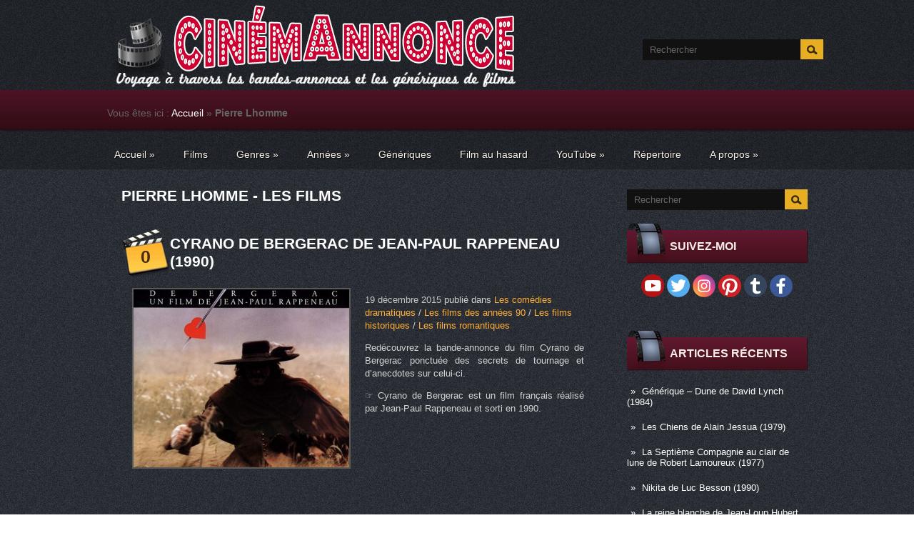

--- FILE ---
content_type: text/css; charset=utf-8
request_url: http://cinemannonce.free.fr/wp-content/themes/cinema/css/mobile.css
body_size: 2489
content:

img { max-width: 100%;height:auto }
.container { width: 96% !important; margin: 0px auto !important; padding:0 2% !important;}
#content .container {  width:100%; padding:0 !important;}

#main_content { padding:0 10px; padding-bottom:20px; overflow:hidden; }
.sidebar { display:none !important; }
.slider-container {
	margin-top:30px;
}
#scrollUp { top:auto; height:47px; right:0; width:100%; }
#scrollUp img { bottom:0; }


/*	-==========================- MENUS -==========================-  */
#secondarymenu, #mainmenu-container {display:none;}
.mobile-menu {background: none repeat scroll 0 0 #EDEDED;border: medium none;border-radius: 5px 5px 5px 5px;display: block;margin: 10px 0;padding: 5px;width: 100%;}

/*	-==========================- SLIDER -==========================-  */
.slider-container { display:block; }
.fp-content-fon { position: absolute; padding-bottom:0px; top:0; height: auto; opacity: 0.5; filter: alpha(opacity = 50); bottom: 0px; right: 0px; left: 0px; background: #444; border:1px solid #aaa; }
.fp-content { position: absolute; height:80px; padding: 5px 20px; bottom: 10px; right: 0; left: 0; overflow: hidden; }
.fp-slides,.fp-thumbnail,.fp-slides-items  { height:auto; width:100%; }
.fp-nav, .fp-prev-next-wrap {display:none;}

/*	-==========================- ARTICLES -==========================-  */
.articles { margin:0 -10px;}
.feedback {width:100%}
.articles .post-caption { padding:0 10px;}
.articles .post-body { padding:0 10px;padding-bottom:20px;}


/*  =----------------------------= SEARCH =----------------------------=  */
.menusearch { display:block; float:none; width:100%; padding:10px 0; }
.searchtxt { display:block; width:80%;}
.searchbtn { width:15% !important;}
.searchform { margin:10px 0; }
#logo { text-align:center; }

/*	-==========================- FOOTER -==========================-  */
.widgetf { float:left; width:100%; }


/*	-==========================- SHARE -==========================-  */
#smthemes_share {
	position: static;
    width: 100%;
}
#smthemes_share .inner{
	background:#fff;
	overflow:hidden;
	background-clip: padding-box;
    background-color: #FFFFFF;
    border: 1px solid #BBBBBB;
    border-radius: 5px 5px 5px 5px;
    box-shadow: 1px 0 15px rgba(0, 0, 0, 0.2);
    font-family: Arial;
    font-size: 10px;
    padding: 5px;
    position: static;
    text-align: center;
	display: block;
	padding-top:20px;
}
#smthemes_share li {
	float:left;
	text-align:center;
	margin-left:20px;
	overflow:hidden;
}